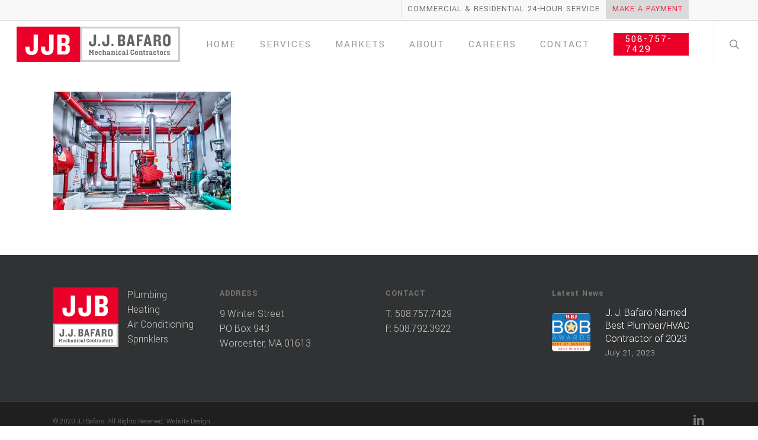

--- FILE ---
content_type: text/html; charset=utf-8
request_url: https://www.google.com/recaptcha/api2/anchor?ar=1&k=6Ld9UZIUAAAAALxvKVbDyrrGSXX_J9rfA5hZnjOQ&co=aHR0cHM6Ly93d3cuampiYWZhcm8uY29tOjQ0Mw..&hl=en&v=PoyoqOPhxBO7pBk68S4YbpHZ&size=invisible&anchor-ms=20000&execute-ms=30000&cb=o4tnjqvqyuyn
body_size: 48611
content:
<!DOCTYPE HTML><html dir="ltr" lang="en"><head><meta http-equiv="Content-Type" content="text/html; charset=UTF-8">
<meta http-equiv="X-UA-Compatible" content="IE=edge">
<title>reCAPTCHA</title>
<style type="text/css">
/* cyrillic-ext */
@font-face {
  font-family: 'Roboto';
  font-style: normal;
  font-weight: 400;
  font-stretch: 100%;
  src: url(//fonts.gstatic.com/s/roboto/v48/KFO7CnqEu92Fr1ME7kSn66aGLdTylUAMa3GUBHMdazTgWw.woff2) format('woff2');
  unicode-range: U+0460-052F, U+1C80-1C8A, U+20B4, U+2DE0-2DFF, U+A640-A69F, U+FE2E-FE2F;
}
/* cyrillic */
@font-face {
  font-family: 'Roboto';
  font-style: normal;
  font-weight: 400;
  font-stretch: 100%;
  src: url(//fonts.gstatic.com/s/roboto/v48/KFO7CnqEu92Fr1ME7kSn66aGLdTylUAMa3iUBHMdazTgWw.woff2) format('woff2');
  unicode-range: U+0301, U+0400-045F, U+0490-0491, U+04B0-04B1, U+2116;
}
/* greek-ext */
@font-face {
  font-family: 'Roboto';
  font-style: normal;
  font-weight: 400;
  font-stretch: 100%;
  src: url(//fonts.gstatic.com/s/roboto/v48/KFO7CnqEu92Fr1ME7kSn66aGLdTylUAMa3CUBHMdazTgWw.woff2) format('woff2');
  unicode-range: U+1F00-1FFF;
}
/* greek */
@font-face {
  font-family: 'Roboto';
  font-style: normal;
  font-weight: 400;
  font-stretch: 100%;
  src: url(//fonts.gstatic.com/s/roboto/v48/KFO7CnqEu92Fr1ME7kSn66aGLdTylUAMa3-UBHMdazTgWw.woff2) format('woff2');
  unicode-range: U+0370-0377, U+037A-037F, U+0384-038A, U+038C, U+038E-03A1, U+03A3-03FF;
}
/* math */
@font-face {
  font-family: 'Roboto';
  font-style: normal;
  font-weight: 400;
  font-stretch: 100%;
  src: url(//fonts.gstatic.com/s/roboto/v48/KFO7CnqEu92Fr1ME7kSn66aGLdTylUAMawCUBHMdazTgWw.woff2) format('woff2');
  unicode-range: U+0302-0303, U+0305, U+0307-0308, U+0310, U+0312, U+0315, U+031A, U+0326-0327, U+032C, U+032F-0330, U+0332-0333, U+0338, U+033A, U+0346, U+034D, U+0391-03A1, U+03A3-03A9, U+03B1-03C9, U+03D1, U+03D5-03D6, U+03F0-03F1, U+03F4-03F5, U+2016-2017, U+2034-2038, U+203C, U+2040, U+2043, U+2047, U+2050, U+2057, U+205F, U+2070-2071, U+2074-208E, U+2090-209C, U+20D0-20DC, U+20E1, U+20E5-20EF, U+2100-2112, U+2114-2115, U+2117-2121, U+2123-214F, U+2190, U+2192, U+2194-21AE, U+21B0-21E5, U+21F1-21F2, U+21F4-2211, U+2213-2214, U+2216-22FF, U+2308-230B, U+2310, U+2319, U+231C-2321, U+2336-237A, U+237C, U+2395, U+239B-23B7, U+23D0, U+23DC-23E1, U+2474-2475, U+25AF, U+25B3, U+25B7, U+25BD, U+25C1, U+25CA, U+25CC, U+25FB, U+266D-266F, U+27C0-27FF, U+2900-2AFF, U+2B0E-2B11, U+2B30-2B4C, U+2BFE, U+3030, U+FF5B, U+FF5D, U+1D400-1D7FF, U+1EE00-1EEFF;
}
/* symbols */
@font-face {
  font-family: 'Roboto';
  font-style: normal;
  font-weight: 400;
  font-stretch: 100%;
  src: url(//fonts.gstatic.com/s/roboto/v48/KFO7CnqEu92Fr1ME7kSn66aGLdTylUAMaxKUBHMdazTgWw.woff2) format('woff2');
  unicode-range: U+0001-000C, U+000E-001F, U+007F-009F, U+20DD-20E0, U+20E2-20E4, U+2150-218F, U+2190, U+2192, U+2194-2199, U+21AF, U+21E6-21F0, U+21F3, U+2218-2219, U+2299, U+22C4-22C6, U+2300-243F, U+2440-244A, U+2460-24FF, U+25A0-27BF, U+2800-28FF, U+2921-2922, U+2981, U+29BF, U+29EB, U+2B00-2BFF, U+4DC0-4DFF, U+FFF9-FFFB, U+10140-1018E, U+10190-1019C, U+101A0, U+101D0-101FD, U+102E0-102FB, U+10E60-10E7E, U+1D2C0-1D2D3, U+1D2E0-1D37F, U+1F000-1F0FF, U+1F100-1F1AD, U+1F1E6-1F1FF, U+1F30D-1F30F, U+1F315, U+1F31C, U+1F31E, U+1F320-1F32C, U+1F336, U+1F378, U+1F37D, U+1F382, U+1F393-1F39F, U+1F3A7-1F3A8, U+1F3AC-1F3AF, U+1F3C2, U+1F3C4-1F3C6, U+1F3CA-1F3CE, U+1F3D4-1F3E0, U+1F3ED, U+1F3F1-1F3F3, U+1F3F5-1F3F7, U+1F408, U+1F415, U+1F41F, U+1F426, U+1F43F, U+1F441-1F442, U+1F444, U+1F446-1F449, U+1F44C-1F44E, U+1F453, U+1F46A, U+1F47D, U+1F4A3, U+1F4B0, U+1F4B3, U+1F4B9, U+1F4BB, U+1F4BF, U+1F4C8-1F4CB, U+1F4D6, U+1F4DA, U+1F4DF, U+1F4E3-1F4E6, U+1F4EA-1F4ED, U+1F4F7, U+1F4F9-1F4FB, U+1F4FD-1F4FE, U+1F503, U+1F507-1F50B, U+1F50D, U+1F512-1F513, U+1F53E-1F54A, U+1F54F-1F5FA, U+1F610, U+1F650-1F67F, U+1F687, U+1F68D, U+1F691, U+1F694, U+1F698, U+1F6AD, U+1F6B2, U+1F6B9-1F6BA, U+1F6BC, U+1F6C6-1F6CF, U+1F6D3-1F6D7, U+1F6E0-1F6EA, U+1F6F0-1F6F3, U+1F6F7-1F6FC, U+1F700-1F7FF, U+1F800-1F80B, U+1F810-1F847, U+1F850-1F859, U+1F860-1F887, U+1F890-1F8AD, U+1F8B0-1F8BB, U+1F8C0-1F8C1, U+1F900-1F90B, U+1F93B, U+1F946, U+1F984, U+1F996, U+1F9E9, U+1FA00-1FA6F, U+1FA70-1FA7C, U+1FA80-1FA89, U+1FA8F-1FAC6, U+1FACE-1FADC, U+1FADF-1FAE9, U+1FAF0-1FAF8, U+1FB00-1FBFF;
}
/* vietnamese */
@font-face {
  font-family: 'Roboto';
  font-style: normal;
  font-weight: 400;
  font-stretch: 100%;
  src: url(//fonts.gstatic.com/s/roboto/v48/KFO7CnqEu92Fr1ME7kSn66aGLdTylUAMa3OUBHMdazTgWw.woff2) format('woff2');
  unicode-range: U+0102-0103, U+0110-0111, U+0128-0129, U+0168-0169, U+01A0-01A1, U+01AF-01B0, U+0300-0301, U+0303-0304, U+0308-0309, U+0323, U+0329, U+1EA0-1EF9, U+20AB;
}
/* latin-ext */
@font-face {
  font-family: 'Roboto';
  font-style: normal;
  font-weight: 400;
  font-stretch: 100%;
  src: url(//fonts.gstatic.com/s/roboto/v48/KFO7CnqEu92Fr1ME7kSn66aGLdTylUAMa3KUBHMdazTgWw.woff2) format('woff2');
  unicode-range: U+0100-02BA, U+02BD-02C5, U+02C7-02CC, U+02CE-02D7, U+02DD-02FF, U+0304, U+0308, U+0329, U+1D00-1DBF, U+1E00-1E9F, U+1EF2-1EFF, U+2020, U+20A0-20AB, U+20AD-20C0, U+2113, U+2C60-2C7F, U+A720-A7FF;
}
/* latin */
@font-face {
  font-family: 'Roboto';
  font-style: normal;
  font-weight: 400;
  font-stretch: 100%;
  src: url(//fonts.gstatic.com/s/roboto/v48/KFO7CnqEu92Fr1ME7kSn66aGLdTylUAMa3yUBHMdazQ.woff2) format('woff2');
  unicode-range: U+0000-00FF, U+0131, U+0152-0153, U+02BB-02BC, U+02C6, U+02DA, U+02DC, U+0304, U+0308, U+0329, U+2000-206F, U+20AC, U+2122, U+2191, U+2193, U+2212, U+2215, U+FEFF, U+FFFD;
}
/* cyrillic-ext */
@font-face {
  font-family: 'Roboto';
  font-style: normal;
  font-weight: 500;
  font-stretch: 100%;
  src: url(//fonts.gstatic.com/s/roboto/v48/KFO7CnqEu92Fr1ME7kSn66aGLdTylUAMa3GUBHMdazTgWw.woff2) format('woff2');
  unicode-range: U+0460-052F, U+1C80-1C8A, U+20B4, U+2DE0-2DFF, U+A640-A69F, U+FE2E-FE2F;
}
/* cyrillic */
@font-face {
  font-family: 'Roboto';
  font-style: normal;
  font-weight: 500;
  font-stretch: 100%;
  src: url(//fonts.gstatic.com/s/roboto/v48/KFO7CnqEu92Fr1ME7kSn66aGLdTylUAMa3iUBHMdazTgWw.woff2) format('woff2');
  unicode-range: U+0301, U+0400-045F, U+0490-0491, U+04B0-04B1, U+2116;
}
/* greek-ext */
@font-face {
  font-family: 'Roboto';
  font-style: normal;
  font-weight: 500;
  font-stretch: 100%;
  src: url(//fonts.gstatic.com/s/roboto/v48/KFO7CnqEu92Fr1ME7kSn66aGLdTylUAMa3CUBHMdazTgWw.woff2) format('woff2');
  unicode-range: U+1F00-1FFF;
}
/* greek */
@font-face {
  font-family: 'Roboto';
  font-style: normal;
  font-weight: 500;
  font-stretch: 100%;
  src: url(//fonts.gstatic.com/s/roboto/v48/KFO7CnqEu92Fr1ME7kSn66aGLdTylUAMa3-UBHMdazTgWw.woff2) format('woff2');
  unicode-range: U+0370-0377, U+037A-037F, U+0384-038A, U+038C, U+038E-03A1, U+03A3-03FF;
}
/* math */
@font-face {
  font-family: 'Roboto';
  font-style: normal;
  font-weight: 500;
  font-stretch: 100%;
  src: url(//fonts.gstatic.com/s/roboto/v48/KFO7CnqEu92Fr1ME7kSn66aGLdTylUAMawCUBHMdazTgWw.woff2) format('woff2');
  unicode-range: U+0302-0303, U+0305, U+0307-0308, U+0310, U+0312, U+0315, U+031A, U+0326-0327, U+032C, U+032F-0330, U+0332-0333, U+0338, U+033A, U+0346, U+034D, U+0391-03A1, U+03A3-03A9, U+03B1-03C9, U+03D1, U+03D5-03D6, U+03F0-03F1, U+03F4-03F5, U+2016-2017, U+2034-2038, U+203C, U+2040, U+2043, U+2047, U+2050, U+2057, U+205F, U+2070-2071, U+2074-208E, U+2090-209C, U+20D0-20DC, U+20E1, U+20E5-20EF, U+2100-2112, U+2114-2115, U+2117-2121, U+2123-214F, U+2190, U+2192, U+2194-21AE, U+21B0-21E5, U+21F1-21F2, U+21F4-2211, U+2213-2214, U+2216-22FF, U+2308-230B, U+2310, U+2319, U+231C-2321, U+2336-237A, U+237C, U+2395, U+239B-23B7, U+23D0, U+23DC-23E1, U+2474-2475, U+25AF, U+25B3, U+25B7, U+25BD, U+25C1, U+25CA, U+25CC, U+25FB, U+266D-266F, U+27C0-27FF, U+2900-2AFF, U+2B0E-2B11, U+2B30-2B4C, U+2BFE, U+3030, U+FF5B, U+FF5D, U+1D400-1D7FF, U+1EE00-1EEFF;
}
/* symbols */
@font-face {
  font-family: 'Roboto';
  font-style: normal;
  font-weight: 500;
  font-stretch: 100%;
  src: url(//fonts.gstatic.com/s/roboto/v48/KFO7CnqEu92Fr1ME7kSn66aGLdTylUAMaxKUBHMdazTgWw.woff2) format('woff2');
  unicode-range: U+0001-000C, U+000E-001F, U+007F-009F, U+20DD-20E0, U+20E2-20E4, U+2150-218F, U+2190, U+2192, U+2194-2199, U+21AF, U+21E6-21F0, U+21F3, U+2218-2219, U+2299, U+22C4-22C6, U+2300-243F, U+2440-244A, U+2460-24FF, U+25A0-27BF, U+2800-28FF, U+2921-2922, U+2981, U+29BF, U+29EB, U+2B00-2BFF, U+4DC0-4DFF, U+FFF9-FFFB, U+10140-1018E, U+10190-1019C, U+101A0, U+101D0-101FD, U+102E0-102FB, U+10E60-10E7E, U+1D2C0-1D2D3, U+1D2E0-1D37F, U+1F000-1F0FF, U+1F100-1F1AD, U+1F1E6-1F1FF, U+1F30D-1F30F, U+1F315, U+1F31C, U+1F31E, U+1F320-1F32C, U+1F336, U+1F378, U+1F37D, U+1F382, U+1F393-1F39F, U+1F3A7-1F3A8, U+1F3AC-1F3AF, U+1F3C2, U+1F3C4-1F3C6, U+1F3CA-1F3CE, U+1F3D4-1F3E0, U+1F3ED, U+1F3F1-1F3F3, U+1F3F5-1F3F7, U+1F408, U+1F415, U+1F41F, U+1F426, U+1F43F, U+1F441-1F442, U+1F444, U+1F446-1F449, U+1F44C-1F44E, U+1F453, U+1F46A, U+1F47D, U+1F4A3, U+1F4B0, U+1F4B3, U+1F4B9, U+1F4BB, U+1F4BF, U+1F4C8-1F4CB, U+1F4D6, U+1F4DA, U+1F4DF, U+1F4E3-1F4E6, U+1F4EA-1F4ED, U+1F4F7, U+1F4F9-1F4FB, U+1F4FD-1F4FE, U+1F503, U+1F507-1F50B, U+1F50D, U+1F512-1F513, U+1F53E-1F54A, U+1F54F-1F5FA, U+1F610, U+1F650-1F67F, U+1F687, U+1F68D, U+1F691, U+1F694, U+1F698, U+1F6AD, U+1F6B2, U+1F6B9-1F6BA, U+1F6BC, U+1F6C6-1F6CF, U+1F6D3-1F6D7, U+1F6E0-1F6EA, U+1F6F0-1F6F3, U+1F6F7-1F6FC, U+1F700-1F7FF, U+1F800-1F80B, U+1F810-1F847, U+1F850-1F859, U+1F860-1F887, U+1F890-1F8AD, U+1F8B0-1F8BB, U+1F8C0-1F8C1, U+1F900-1F90B, U+1F93B, U+1F946, U+1F984, U+1F996, U+1F9E9, U+1FA00-1FA6F, U+1FA70-1FA7C, U+1FA80-1FA89, U+1FA8F-1FAC6, U+1FACE-1FADC, U+1FADF-1FAE9, U+1FAF0-1FAF8, U+1FB00-1FBFF;
}
/* vietnamese */
@font-face {
  font-family: 'Roboto';
  font-style: normal;
  font-weight: 500;
  font-stretch: 100%;
  src: url(//fonts.gstatic.com/s/roboto/v48/KFO7CnqEu92Fr1ME7kSn66aGLdTylUAMa3OUBHMdazTgWw.woff2) format('woff2');
  unicode-range: U+0102-0103, U+0110-0111, U+0128-0129, U+0168-0169, U+01A0-01A1, U+01AF-01B0, U+0300-0301, U+0303-0304, U+0308-0309, U+0323, U+0329, U+1EA0-1EF9, U+20AB;
}
/* latin-ext */
@font-face {
  font-family: 'Roboto';
  font-style: normal;
  font-weight: 500;
  font-stretch: 100%;
  src: url(//fonts.gstatic.com/s/roboto/v48/KFO7CnqEu92Fr1ME7kSn66aGLdTylUAMa3KUBHMdazTgWw.woff2) format('woff2');
  unicode-range: U+0100-02BA, U+02BD-02C5, U+02C7-02CC, U+02CE-02D7, U+02DD-02FF, U+0304, U+0308, U+0329, U+1D00-1DBF, U+1E00-1E9F, U+1EF2-1EFF, U+2020, U+20A0-20AB, U+20AD-20C0, U+2113, U+2C60-2C7F, U+A720-A7FF;
}
/* latin */
@font-face {
  font-family: 'Roboto';
  font-style: normal;
  font-weight: 500;
  font-stretch: 100%;
  src: url(//fonts.gstatic.com/s/roboto/v48/KFO7CnqEu92Fr1ME7kSn66aGLdTylUAMa3yUBHMdazQ.woff2) format('woff2');
  unicode-range: U+0000-00FF, U+0131, U+0152-0153, U+02BB-02BC, U+02C6, U+02DA, U+02DC, U+0304, U+0308, U+0329, U+2000-206F, U+20AC, U+2122, U+2191, U+2193, U+2212, U+2215, U+FEFF, U+FFFD;
}
/* cyrillic-ext */
@font-face {
  font-family: 'Roboto';
  font-style: normal;
  font-weight: 900;
  font-stretch: 100%;
  src: url(//fonts.gstatic.com/s/roboto/v48/KFO7CnqEu92Fr1ME7kSn66aGLdTylUAMa3GUBHMdazTgWw.woff2) format('woff2');
  unicode-range: U+0460-052F, U+1C80-1C8A, U+20B4, U+2DE0-2DFF, U+A640-A69F, U+FE2E-FE2F;
}
/* cyrillic */
@font-face {
  font-family: 'Roboto';
  font-style: normal;
  font-weight: 900;
  font-stretch: 100%;
  src: url(//fonts.gstatic.com/s/roboto/v48/KFO7CnqEu92Fr1ME7kSn66aGLdTylUAMa3iUBHMdazTgWw.woff2) format('woff2');
  unicode-range: U+0301, U+0400-045F, U+0490-0491, U+04B0-04B1, U+2116;
}
/* greek-ext */
@font-face {
  font-family: 'Roboto';
  font-style: normal;
  font-weight: 900;
  font-stretch: 100%;
  src: url(//fonts.gstatic.com/s/roboto/v48/KFO7CnqEu92Fr1ME7kSn66aGLdTylUAMa3CUBHMdazTgWw.woff2) format('woff2');
  unicode-range: U+1F00-1FFF;
}
/* greek */
@font-face {
  font-family: 'Roboto';
  font-style: normal;
  font-weight: 900;
  font-stretch: 100%;
  src: url(//fonts.gstatic.com/s/roboto/v48/KFO7CnqEu92Fr1ME7kSn66aGLdTylUAMa3-UBHMdazTgWw.woff2) format('woff2');
  unicode-range: U+0370-0377, U+037A-037F, U+0384-038A, U+038C, U+038E-03A1, U+03A3-03FF;
}
/* math */
@font-face {
  font-family: 'Roboto';
  font-style: normal;
  font-weight: 900;
  font-stretch: 100%;
  src: url(//fonts.gstatic.com/s/roboto/v48/KFO7CnqEu92Fr1ME7kSn66aGLdTylUAMawCUBHMdazTgWw.woff2) format('woff2');
  unicode-range: U+0302-0303, U+0305, U+0307-0308, U+0310, U+0312, U+0315, U+031A, U+0326-0327, U+032C, U+032F-0330, U+0332-0333, U+0338, U+033A, U+0346, U+034D, U+0391-03A1, U+03A3-03A9, U+03B1-03C9, U+03D1, U+03D5-03D6, U+03F0-03F1, U+03F4-03F5, U+2016-2017, U+2034-2038, U+203C, U+2040, U+2043, U+2047, U+2050, U+2057, U+205F, U+2070-2071, U+2074-208E, U+2090-209C, U+20D0-20DC, U+20E1, U+20E5-20EF, U+2100-2112, U+2114-2115, U+2117-2121, U+2123-214F, U+2190, U+2192, U+2194-21AE, U+21B0-21E5, U+21F1-21F2, U+21F4-2211, U+2213-2214, U+2216-22FF, U+2308-230B, U+2310, U+2319, U+231C-2321, U+2336-237A, U+237C, U+2395, U+239B-23B7, U+23D0, U+23DC-23E1, U+2474-2475, U+25AF, U+25B3, U+25B7, U+25BD, U+25C1, U+25CA, U+25CC, U+25FB, U+266D-266F, U+27C0-27FF, U+2900-2AFF, U+2B0E-2B11, U+2B30-2B4C, U+2BFE, U+3030, U+FF5B, U+FF5D, U+1D400-1D7FF, U+1EE00-1EEFF;
}
/* symbols */
@font-face {
  font-family: 'Roboto';
  font-style: normal;
  font-weight: 900;
  font-stretch: 100%;
  src: url(//fonts.gstatic.com/s/roboto/v48/KFO7CnqEu92Fr1ME7kSn66aGLdTylUAMaxKUBHMdazTgWw.woff2) format('woff2');
  unicode-range: U+0001-000C, U+000E-001F, U+007F-009F, U+20DD-20E0, U+20E2-20E4, U+2150-218F, U+2190, U+2192, U+2194-2199, U+21AF, U+21E6-21F0, U+21F3, U+2218-2219, U+2299, U+22C4-22C6, U+2300-243F, U+2440-244A, U+2460-24FF, U+25A0-27BF, U+2800-28FF, U+2921-2922, U+2981, U+29BF, U+29EB, U+2B00-2BFF, U+4DC0-4DFF, U+FFF9-FFFB, U+10140-1018E, U+10190-1019C, U+101A0, U+101D0-101FD, U+102E0-102FB, U+10E60-10E7E, U+1D2C0-1D2D3, U+1D2E0-1D37F, U+1F000-1F0FF, U+1F100-1F1AD, U+1F1E6-1F1FF, U+1F30D-1F30F, U+1F315, U+1F31C, U+1F31E, U+1F320-1F32C, U+1F336, U+1F378, U+1F37D, U+1F382, U+1F393-1F39F, U+1F3A7-1F3A8, U+1F3AC-1F3AF, U+1F3C2, U+1F3C4-1F3C6, U+1F3CA-1F3CE, U+1F3D4-1F3E0, U+1F3ED, U+1F3F1-1F3F3, U+1F3F5-1F3F7, U+1F408, U+1F415, U+1F41F, U+1F426, U+1F43F, U+1F441-1F442, U+1F444, U+1F446-1F449, U+1F44C-1F44E, U+1F453, U+1F46A, U+1F47D, U+1F4A3, U+1F4B0, U+1F4B3, U+1F4B9, U+1F4BB, U+1F4BF, U+1F4C8-1F4CB, U+1F4D6, U+1F4DA, U+1F4DF, U+1F4E3-1F4E6, U+1F4EA-1F4ED, U+1F4F7, U+1F4F9-1F4FB, U+1F4FD-1F4FE, U+1F503, U+1F507-1F50B, U+1F50D, U+1F512-1F513, U+1F53E-1F54A, U+1F54F-1F5FA, U+1F610, U+1F650-1F67F, U+1F687, U+1F68D, U+1F691, U+1F694, U+1F698, U+1F6AD, U+1F6B2, U+1F6B9-1F6BA, U+1F6BC, U+1F6C6-1F6CF, U+1F6D3-1F6D7, U+1F6E0-1F6EA, U+1F6F0-1F6F3, U+1F6F7-1F6FC, U+1F700-1F7FF, U+1F800-1F80B, U+1F810-1F847, U+1F850-1F859, U+1F860-1F887, U+1F890-1F8AD, U+1F8B0-1F8BB, U+1F8C0-1F8C1, U+1F900-1F90B, U+1F93B, U+1F946, U+1F984, U+1F996, U+1F9E9, U+1FA00-1FA6F, U+1FA70-1FA7C, U+1FA80-1FA89, U+1FA8F-1FAC6, U+1FACE-1FADC, U+1FADF-1FAE9, U+1FAF0-1FAF8, U+1FB00-1FBFF;
}
/* vietnamese */
@font-face {
  font-family: 'Roboto';
  font-style: normal;
  font-weight: 900;
  font-stretch: 100%;
  src: url(//fonts.gstatic.com/s/roboto/v48/KFO7CnqEu92Fr1ME7kSn66aGLdTylUAMa3OUBHMdazTgWw.woff2) format('woff2');
  unicode-range: U+0102-0103, U+0110-0111, U+0128-0129, U+0168-0169, U+01A0-01A1, U+01AF-01B0, U+0300-0301, U+0303-0304, U+0308-0309, U+0323, U+0329, U+1EA0-1EF9, U+20AB;
}
/* latin-ext */
@font-face {
  font-family: 'Roboto';
  font-style: normal;
  font-weight: 900;
  font-stretch: 100%;
  src: url(//fonts.gstatic.com/s/roboto/v48/KFO7CnqEu92Fr1ME7kSn66aGLdTylUAMa3KUBHMdazTgWw.woff2) format('woff2');
  unicode-range: U+0100-02BA, U+02BD-02C5, U+02C7-02CC, U+02CE-02D7, U+02DD-02FF, U+0304, U+0308, U+0329, U+1D00-1DBF, U+1E00-1E9F, U+1EF2-1EFF, U+2020, U+20A0-20AB, U+20AD-20C0, U+2113, U+2C60-2C7F, U+A720-A7FF;
}
/* latin */
@font-face {
  font-family: 'Roboto';
  font-style: normal;
  font-weight: 900;
  font-stretch: 100%;
  src: url(//fonts.gstatic.com/s/roboto/v48/KFO7CnqEu92Fr1ME7kSn66aGLdTylUAMa3yUBHMdazQ.woff2) format('woff2');
  unicode-range: U+0000-00FF, U+0131, U+0152-0153, U+02BB-02BC, U+02C6, U+02DA, U+02DC, U+0304, U+0308, U+0329, U+2000-206F, U+20AC, U+2122, U+2191, U+2193, U+2212, U+2215, U+FEFF, U+FFFD;
}

</style>
<link rel="stylesheet" type="text/css" href="https://www.gstatic.com/recaptcha/releases/PoyoqOPhxBO7pBk68S4YbpHZ/styles__ltr.css">
<script nonce="AfPV2DtNX152_rnyQ4awJg" type="text/javascript">window['__recaptcha_api'] = 'https://www.google.com/recaptcha/api2/';</script>
<script type="text/javascript" src="https://www.gstatic.com/recaptcha/releases/PoyoqOPhxBO7pBk68S4YbpHZ/recaptcha__en.js" nonce="AfPV2DtNX152_rnyQ4awJg">
      
    </script></head>
<body><div id="rc-anchor-alert" class="rc-anchor-alert"></div>
<input type="hidden" id="recaptcha-token" value="[base64]">
<script type="text/javascript" nonce="AfPV2DtNX152_rnyQ4awJg">
      recaptcha.anchor.Main.init("[\x22ainput\x22,[\x22bgdata\x22,\x22\x22,\[base64]/[base64]/UltIKytdPWE6KGE8MjA0OD9SW0grK109YT4+NnwxOTI6KChhJjY0NTEyKT09NTUyOTYmJnErMTxoLmxlbmd0aCYmKGguY2hhckNvZGVBdChxKzEpJjY0NTEyKT09NTYzMjA/[base64]/MjU1OlI/[base64]/[base64]/[base64]/[base64]/[base64]/[base64]/[base64]/[base64]/[base64]/[base64]\x22,\[base64]\\u003d\\u003d\x22,\x22w5V/Nh1DwpnDq07DjcOUZcOfw4YDwpdaPMO4bsOOwo8Xw5wkQw/DuBNVw7HCjg8rw4EYMhLCr8KNw4HCik3CtjRLcMO+XRLCpMOewpXClMOowp3CoWY0I8K6woopbgXCn8OewoYJFgYxw4jCnsKqCsODw6ZwdAjCkMK8wrk1w4hdUMKMw5bDocOAwrHDicO1fnPDhXhAGmLDlVVccx4Dc8OHw4E7bcKMc8KbR8Otw5UYR8K/[base64]/ChT7Ch2LCr8OfUcKqw4LDs8KvK8O/[base64]/wotjw77DjxVRVsK/[base64]/CogDCtcKRw6fCv8ODL8OGajRoW8KRFR8lwpdcw5XDhwhdwoNiw7MTZA/DrcKgw4FaD8KBwpjCrj9fesOTw7DDjkHCsTMhw5gTwoweLsKjTWwLwpHDtcOEM1ZOw6Utw5TDsDtKw4fCoAYSYBHCuxMkeMK5w6DDsF9rA8Oib0AXBMO5Pjgmw4LCg8KbDCXDi8OTwqXDhAAFwo7DvMOjw4k/w6zDt8OkO8OPHh1wwozCuy3DhkM6wpHCuw9swpzDrcKEeWkiKMOkGBVXeXnDpMK/ccKLwonDnsO1Snkjwo9sAMKQWMO2GMORCcOoPcOXwqzDj8OOEnfCsBU+w4zCuMKlN8Ksw6hJw6/[base64]/DhcOOwq5fwobDomoZFcKpdQkXOcO9e2Bww5QLw7I/LMKaUMOkCcKDZ8OzXcKPw6cWTkfDhcOYwqAKScKTwqFTwoLCjXXCssO/[base64]/[base64]/w6wzwq3Dr8K5w7w9MxsPRMKsw7Arw4PCmyUZwoIeXMOQw7EOwoo/[base64]/CgzLCicKeeHLCjU3CpDMKa8OqX3EgTnrDhsO7w6owwpUdfMOYw7jDiUbDqsOUw6Ivwo/Cj1TDkz8GQSTCo1ASf8KDO8KUNMOgSsOGA8OTclzDssKIBcOWw67Cj8KZBMKOw6l1J07CpynDhCbClsOfwq9UKVfCjznChGsuwpFVwqlgw6peTVt7wp8IH8O6w7x2wqxwP1/CtMODw6nDnMOAwqIERTvDmRUTOsOkQMOrw7sKwrDCiMO1asORw5XDhVLDvjHCgFTCp27DiMKsCz3DoTxob2bCssK0wpDDscKNwonCpsOxwrzDnSF/[base64]/Cr20gKlLDpl3ChcKlw6fDsMOgw6fCmVhFwoTCl1/DjsOAw7zCvXkXw6VOccOOwozClxoPwp/[base64]/DucOtGsKFwrBWw4FHw4DDoMO5w5oNwrbDusOAw7pjw6fCusKqw4/[base64]/w4cKw5ZQwoVJP8Oxw5MtM8KVwocbw4fCncOiFGdSNRTCrHpfw5PCncOVFnQrw7kqCMOqwpfCqFfDimYhw78iT8OhQ8KCfQnDq3vDh8Otwo3Ds8KHcDU8QFZ4w6Iew60Hw4fDocOFC2XCjcKkw5FbGzxlw75uw5rCssOjw6MUN8OSwofDlhDDoSlJCMOswpF/L8O6bx/Cm8KDw7NAwp3CssOAcg7Do8KSwp4cw6cEw77CshEzT8KlGxVpZkjDg8Kqbhl9w4LDhMKEZcO+w5XCiGlMR8OoPMKNw73CiC0HZG/DlDZPIMO7TMK0w7AOBx7CoMK5NThhRABTaRR+OsOuEWPCgjHDkWUNw4HDjnpQwppSwq/CqEnDlW1XF2XDrsOeenrCj1kHw4TCnxrCosOEdsKfYgF1w5bDuFHCoG0FwrrCh8O3csOSEMOdwpfDscOAd3NNOmDCpsOwBA/CqMK3L8KobcK2ZiXCnn51w5LDuTjDmXTDmCEAwoXDp8KBw5TDqFBQZsO2w6w6BS4qwql1w6QOL8Opw5EpwqBMBHV9w5RpO8KQw4TDssOBw7UgBsOSw7XCiMO8wq4nHxfChsKJacKBQB/DhS8GwprDr2TCplV5w5bCqsOFDsKDIX7DmsOpwpVBKsOLw4vClgsewrJHNcORcMK2w47CgMO9a8KhwpgAV8KYfsOETl8tw5fCvjvDoAzCrQXDgS3DqyY8JTNeZUx2wqLDg8OTwrMgZcK9YcKSw7/DnHLCn8KGwpAuW8KZUUw5w6Eaw4FCG8O1IGkcw40vMsKRbsOgWD3CvDlmUsOAcG3DkCkZL8KtesK2wqBqEcKjd8OSacKaw6EVVFUbbRHCqQ7CrD/CtVtFBVvDj8KAwpzDkcO6ZznClDDDjsOew5/[base64]/KibDq8OHQDNrwrrCocOvRFxdGTLCqsKww7BZVgE/woo4wpDDrMKZaMOgw509w6TDo3nDs8O0w4HDicKjB8OPVsOywp/Dj8K7bMOmbMKKw7rDpxjDgEzCsEZVTgHDn8Ozwo/Dtg/[base64]/CvcK3w53Cp8O0w4p8wo7Dl8KANBJDw5HCmsKtwosZecOpYgUzw4UDbEbDgsOiw55fQMOGaCcVw5vCjWpEUHV+V8OfwqTCsgYbw4wHRcKfGMOowqvDnUvCpj7CusOCCcOjbCfDpMK/wpnCixRQwoQDw4MnBMKQwqY/[base64]/DjMOmwr7Dg3PDmhINwrrDliMUCcOfRGJlw4wdwrFzEh7DhjBbw7YDw6zDksKYwqHCmnY2BMKzw63DvsK0FsOgEcOBw6oWwpjCj8OLYcKVbMOvdsOEfz/CtktFw7nDvsK1w6fDiCLCmsOlw6F3F0PDpXBpw4R/[base64]/L8KYP8KjMB8tYnTDsMKTXcKBwqJ3w5PCjB8swq8wwpfCt8KdTG9idioswpHDmCnCnlPCkHvDjMOAHcKRw6DDjDLDj8KCZDHDkxZew7E7f8KOwpjDs8OgB8O4wo/Cp8KzAVTCjEXCiw/CnFvDgANqw7AyQ8OiaMKiw5U8XcK0wq7Cu8KCwqsKS3zCpMObBmBsBcO4Y8OrBg3Cq2nDmcOvw5EGL3PCkQtnwqtEFcOjbRt5wqDCnMKTKMKww6XChAVEEMKzXWw+L8K/[base64]/woNqWcO/wo/DoMKLVMK8wp8eXMOhwrvCicKRQcOICx/CikDClcO/[base64]/Ct3pLwrldw4w/c8OXwrjCrm/CksKdPcKgdcKAwqvCjwrDvhZnwrTCuMOPw4MpwotHw5vCisOrSi7Dg1FTMUbCmjHCgxTClwUVBRDCs8ODdyxUw5HCnHXDpcOLNcKyE2xWQMOBQcKPwo/Cv2rCu8KcPcOZw4bCisKKw7htImPCjsKnw4lQw4LCmMOgEMKGVsKxwpLDk8OQwpQ3eMO2fsKaVMOhw783w7dHb0FVVS/CicKLFGPDo8Oaw6pPw5fCmMOsV2rDin1Twp/DtRsaLl5eDcKldMKrbmNZw6jCsnpRwqnCpAVwHcK4dCXDgMO+wogMwot/wowpw6HCusKiwqLDuWTCmkxLw51dYMOjT0bDk8OgHcOsKEzDqFYAw6/Cs2XCncOhw4rCu0RnOijCvcOuw65ibsKFwqdPwofDrhLDoA5Jw6I8w6MEwojDnzVgw4owKcOKXwFdSAPDocOhbhPCvcKiw6Nhw5suw6rDsMOlwqUua8Obw4k6VQ/CgMKsw6Y7wq4jUcOqw4xUPcKgw4LDn3/DozHCssO7woUDcVU2w45Ac8KCY1QFwpUwEcK2wonCuD9cPcKGZcK7RcKrUMOaLDHClHTDs8KxXMKJE1gsw7B8Jy/DjcKWwrYscMKnMsK/w77DlS/ChCHDvD14KMOEZ8KGwp/[base64]/[base64]/Dhld6woYzw4TCk8KqwoLCkA8XwoVlw4JCwoTDpTgHw5AHIQcKwo4eOcOlw5/CunE9w6AcJsOhwqvCisOmw5DCoExdE10zTl3CisOjcyHDsjM/IsOlPcKbwpoBw77DpMKqHUFAGsKIdcOrGMO3w5kKw6zDvMOEGcKmD8O5w5dobmBSw4IBwpszJiJUAQzCscK8OBPDtsKWwp/[base64]/CswLCpT8VwqnCgEwWL1oKdEIRwqNmGXUFekPCosOtwrzDiW7Dnj/[base64]/Dm8K0w5XDvTQAeWY8BMO3UibDux3CvVoWfm8xSsOvw5zDk8K6TcKGw5U3EcK1CcKiwpgHwoYPJsKhw7cMw4TCjHQuU1M9wrzCqXrDlcOxIn3CpMK3w6EBwpTCqTHDuh4gwpIsCsKKw6cuwpM7DDXCk8Khwq02wrLDsA/CqF9eO13Dg8OIJwoswqw4woVrbX7DqkrDvMK/w4wJw5vDokQSw4UowoRDGl7Co8Oew4MkwqUMw5dxwpVBwo9Cw6pKMQkBwqLCtAvDtMKLwoTDrGsIHMOsw7rCn8KodXI7Fz7CqsKZZxLDvMO0b8OSw7LCqQUnPMK7wqM8XcONw7FkZcKFIcKgW0lTwqXDlMOWwrTClhc1w7lCwr/CsmbCr8OEanNXw6Npw6dWLTnDlcODVHTDliwEwrABw5U/bsOaag0Tw5LCs8KQDcK/w5dtw6hpVx0DZ3DDj142CsOEThnDu8KQScKzWVgVBsOeLMOuw4LDoBHDv8OtwpAHw6NpAGh0w4PCryA1aMOZwp0iwpXCqcK4Kkotw6jDqC1SwrbDtQJ8LnPCrGrCosOhUUlww63DpsO+w5cDwoLDl1zCoUTCoE7DvlMPAVPCisKOw6lydMKzSS8Lw5ZQwqhtwr/CrxRXBcODw4jCn8Otw7/DtsKTAMKeDcOfKcKjZ8KzIMKnw5PCm8OhQcKbbzNawpbCpsKdKcKtQsKmTT/DsRPCpMOlwpbDvMOqOCkJw6PDlsOYwqtXw7fChcKxw5HDksOEf3nDixbCsWXDsQHCtMKKGDfDsHINWMOWw6ZPNMOLasKhw4xYw6bCk17DiDpiw63CjcO4w7ANQsKUI2kYPcOpRVrCpiHCncO5cAxdZsKDa2QZwoFKP2fDv3pNKGDCo8KRwp8+Sz/CkEzCjxTDgSs3w7V2w7zDmsKGwrfCmcKhw6bCo3DCgMKiMEHCp8OoA8KmwoonDMKvaMOpw5ARw6whJBLDihHDkkomb8K9XFjDmyHCo1hZRRhGwr4Lw7Z3wo4Zw4DDmm/DisK5w7cKOMKjBl/Cri0Pwq/CnsO0VDhTTcOiQ8KZUVPDusOPODV0w7EYYcKEScKAOlolEcOKw43CiHt5wrABwo7CnH/CszfDlz9MS2jCq8OqwpHCj8KUTmPCtMOsUyoKBzgLw4/Cl8K0R8KUMS7CksOUB1lPdHlbw68XLMKrwobCgcKAwpxrG8KjJ0gHw4rCigMCKcOowqDCiwo9CwY/w77DpMOGdcOtw6TCmldzX8KJGVTDpXzDp0g6w613CcOuZcKrw6/CnCnDol1dFsKqwqhBZsKiw63DnMKcw71XDThQwpbCtsOsPT1+SmLCli4iMMKaW8K5fUYNw6XDpQvDqsKmd8OyZ8K5OcO1QcKSNMOywrpWwpA7ERDDlyUCN2TCkhLDow1TwrIwCQtcVSAdEAjCscOPMMOxB8Kew5/Dvy/DuhvDs8ObwpzDgHNTw6zCjsOZw5YmCsKhZsO9wpPChivDqizDnjYUQsKQbBHDjRR3FMK2w6dBw4QcXMOpeBRuwo7Cuj1ASTk3w4HDo8KiIzLCqMORwqfDmsOaw4E/M0J/wrDCisKlw4NwcMKSwqTDi8K3LcK5w5jCo8K2w6nCkE82LMKSwpNew6IUOMO4wo/DncKZaw/[base64]/wpwXwpwIw7zDoCNgO8O6dxgnXcK1w4JIQisvwpLCrSnCpQNSw6LCg0HDnFLCmHEGw6VkwprCoGFJBT3CjWnClMKkw6lcw71zQMK3w4vDmCDDrMOSwppCw6vDpsONw5XCtH3Dm8KQw7kea8OqUSPCt8OBw4h3dD0pw4ccfcKvwoDCoE/[base64]/[base64]/CpCbDjFHDggM1wqTCnsOKZ8Kbw6AWwqRhwqTCosK3U1FhNjFzwofDjcKmw7w0wpXCnjnCg0ItGmHDmcK/[base64]/DnsKUX3TClMKJBVNaScKEcMOXNUzCsEIXw5wwF3jDjRggD2jCrcKUSMKGw4TDnARzwocsw6A6wofDiwVdworDnMOtw5JvwqDDlsODw7cJccKfwp/CoyREQMKkGcK8CS4Qw6VFRj/Dg8OmeMK6w5UuRsK8c0LDiUDCi8K5w5HCn8Khw6YrIsKvDsKdwr7CqcK+w6NTwoDDhBLCmMO/w7x3SnhUBjNUwrrClcKKNsKcUsKqZinDhyTDscKTw54gwr09IsO6fS5nw4HCqsKlUXdHKwLCi8KRJlTDmkBERsO+AcKaVy4Lwr/DosOMwpzDnzEEesO+w4TCsMKWwqUiwo1kw71bwqHDl8OodMOGIMOuw7wuwoQuJcKZMiwMwovCths0wq/Cty47wpzDjlzCsFEUwrTCjMOXwptLFzDDp8OEwo8SLsOhd8KNw6IoZsOvHEh+dlbDgcK5AMOQNsOZLgtVe8OhPsOebEpldg/Ds8O2w5doEMKaS20cT1wuw4fDtcOdDmvDhzHDui/DnzzCmcKvwo8yDMO0woPCiR7Dh8OralXCuQwDQj5lcMKIUsOmRBbDrQViw5U7VjLDh8K+worDkMOAGVw3w5nDrRBVCXPDu8KYwqzDucOsw7jDqsKzwqLDkcOHwpN/fU/CiMOKEFkBVsOSwpErwr7Dn8O1wqzCuFPCjsOzw6/CmMKnwqxdf8KDdSzDl8O2eMKEe8O0w4rCozxnwodzwo0KDsOHOg3Dv8OIw5HClE7DtMOzwpfCn8Oyf0oqw4/CjMKewrjDj3l+w6VcU8KPw6E3AsOSwohpwrBWWXlRbl7DjSdCZVxXw5Vhwq7Do8OwwoXDhy5UwpVXwrglPFF3wrXDksO5BMKPUcKvbsO3X0Yjwqdnw7jDpV/DqwfCvTUwOsKpw753B8OhwrF1wq7DoUDDrW0LwqDDvMK0w57CoMO/I8O2wqTDp8KRwrd8YcKZah0pw4/CisOOwpvCjX0WByIqLcK3Iz/[base64]/w5IlXcOOwp/DumA+wobDqWnDmMOTc2TDuMKJU8OgesKww5fDtMKxLkEqw5LDnwp1RMK/[base64]/CiMO0wqbDkcO1FWfCqnPDunQVw5nCu8OXw53CmsKPwodxQCPDpMKXwp5IGsO6w4rDtBTDjMOGwpjDqklxecOvwo49UsKpwo7CtmItF1fDtWk/w7fDhcK2w5wcUWzClQ1hw4TCvWwPA0HDoUVmTMOxw7tcAcODXnRyw5HCrMKFw73DnMK7w4/DonfDtcOqwrbCjWnDrMO+w6rCiMKow69eNgjDhsKPw7fDlMOEIBkxBnTDssOuw5UfVMOTfMO+w71jUsKLw6ZIwrTCj8O4w5fDpcK8wpnCmFnDkT7CoQ7Cn8OgT8K3M8O3dMOXwr/[base64]/[base64]/[base64]/DkcOzCnTCk8KEEsKQwqwLV04eEMO9wo9aHcO7w5DDpBTDt8ONZhLDmi/DucONN8Ohw77DosKIwpYWwo8UwrQiw7ElwoHDmXVZw6jDiMO1M39Nw6gPwptAw6drw4MkQcK+wqbCuRJfAMKHM8OUw5PDhcOLORLDvFLCoMOHXMKjR1nCnMODwovDrsOUZXbCqFkqwqBsw4bCpmcPwosUHFzCicKrBMKJwrfCpwpwwoQ/B2fCrQ7CtVANAsOYcEPDnjLCl3nDi8KeLsO7V0jCisOBFzRVKcONehPCmsKeWMK5XsOGw7MbYAvDhcOeJcOcKsOxw7fDgcKPwpnDl3bCl0FHAcOebX/DmsKswrUswqDCgcKawoHCmzUaw5o8wqXCqGLDryRUBQ9qFcOcw6TDpMOzIcKtasO3RsO+YTl4dUZnJ8KZwqFyZTbCt8O9wq7CsHR4w7HCvEsVIcO9a3HDnMKGw7bCo8OSfTw+CsKORSbCvzMTwpnDgsOTKsOew7DCsQTCu03DnGjDjl3CiMO8w6LCpsKRw4M1woDDlk/DkMKIegNwwqIlwozDvsOPwpLCh8OZw5ZpwpnDr8O/H0LCpVLCklNjMsOoXMOdRm15LlTDrHMhw58RwrPDsm4qwqsqw7NGBAjDvMKNw57DnMOUVcOeTMOMNGPCs0vDnE/DvcK/AELDgMKDOxBawpPDuXfDiMKzw4LCm2/[base64]/DuVfDksKdw7N0AMOMB8K8w6B5dH3CkVEYZcOywrUrwoLDiX7DsFDDoMOVw4HDmkTCsMO7w43DqMKWRVVNE8KgwpvCtcOrTEXDm3bDp8ONZ2DCk8KZdcOhwp/DjGzDi8O4w4TCuA86w6oDw6LDisOMwrLCsU13fizDinrDgMKzYMKoAg9fGDo1WsKewqJ5wpnCi1khw4dPwppnPmxFw6cyOSXCn0TDsQRkwp95w5XCisKHX8KTIwocwrjCmcOsOyp9wromw7N3KGHDqsOzw6M4ecOgwq/[base64]/IifCisO4PCAgwrgjYBtQwrnCq8Oww5jDosOiSR1Bwpwzw6s7w4LDuDFwwrMAwr/ChMOkecKywpbCoFnCnMKNER0TdMKlw7rCq1gGRQ/Dmk/DswZqwr3Cg8KcIDDDkQEWIsOTwrjDrmnDvcOHwpVlwppBJGIOJDpyw5/Cg8ONwphSGETDhzHDl8Kqw4LDnzXDusOQBDjDqcKVDcKZRcKbwonCiy/Cl8K1w6/CsCrDhcO8woPDlMKFw7UJw5MSYcO/ZC7CgcOfwrzCgWTCssOlw6nDozkwFcONw5fDsyPCh3DDl8KyIG/DhSTCkcOxYl3CnlYSRMKEwqzDpzw1fCHChsKmw58yenkzwrTDlTbDqmBvE0dKw6/CqiEXRGJkLSHDoG0Gw77Cv1rCmyjCgMK1worDpF0EwoB2ccOZw4jDtcKRwp3Duh0Yw79dw5/Dm8KFRW4ewqnDq8O0wobDhjPCj8ObARt/wqVOXA8Ww4/DhS0Sw6x+w6gGQMKzXwIKwotUN8Oqw7smNMKwwp7CpsKHwq86w5nDksOCfsKxwonDnsOyZ8KRV8OUwotLwoDDhwVYSF7CoTo2MUDDvsKewpTDvMOzwojCjcODwoLCuQthw7/DtsKww7vDrwwTLMObWjgjdQDDq2/DqkbCqcKodsO7YhUIUsOgw4ZNUcKpLMOywqkmG8KSwqzDjsKmwrs7an4/XFcuworDqQcFBcKjIlLDi8O1WFfDiwzCrMOQw7s9w5/DrsOgwo0sc8KCwqMlwoDCoUzChMOwwqYwZcOvTR3DpsOLZiVlwqtKW0/DtMKVw7rDvMOrwqoOUsKJMx4ow6cPwpY3w7PDpFkvb8OVw5PDvMOYw4bClcOPwo/DsiQcwrjDkMO6w5JZVsKZwoNHwozDp2PCs8KUwrTChkEuw4ljwq/[base64]/CmcObwq/ClAIJJMOnwoECwrYzVMKQeMOcwpoiPjEEEMKSwprCsQzCpDIkwpF2wo/CqMKQw5hgQkXCmEd3w5Amwp/Dq8K6RmU0wpXCu2IDCC0hw7XDpMK+T8Oiw4nDh8Oqwp/[base64]/CncOBwqE9w6fCmg7DsMO5w5PCosOYegcqw7Mfw50YQsOFR8Osw6bCmMOPwoPCoMO+w6AOX0LClEVUMnFEw6NaG8Kaw6BlwqlCwoPDpsKcbcOEABPCm3vDtH/CrMOtOxM7w7jCkcOmdW7Dv184wpTCuMK3w7/[base64]/w4XCqMKkw5LCkMOLwobCrcKjCcONw7VLfcKLGjsgWVnCgcODw7QiwqY2w7I2R8Ozw5HDmi1mw715ZVkKwpNlwqMTGMKtcsKdw4XDj8O9wq5Ywp7Ck8KvwpbDtMOqZA/[base64]/[base64]/DhsORw77Dvw8WbsK+wo8sw7HCusOsScOUNBTCs2PCvHLCmmQxw5Bhw6XDsyZiRcOra8KLeMKZw5x5EkxuETfDm8OhHmQCwqXCsHbCuD/Cv8O0WcOLw5ASwoVhwqEhw5zCow/[base64]/[base64]/ClFxEJMKHw4Uxw78ZwpvCp2czLlrClcOwVCwJw7fCl8OWwpzCsXLDisKbZFomYxBow7h/wr7Dij/[base64]/wrUDQk/Dl8K0wqlEw7U+PMKrbMK/F1dOwqRkwr5Sw6wvw7pdw6kRwqDDtcKAMcOoUMOgwqBIaMKECMKVwpp+wr/CncO+w5TDgUrDtMKHYy5CLcOwwrfChcOvGcOKw6/[base64]/ClAzCpcKTwrrDmV/DjXPCrcOXw5jDocKGPMOYScKfw5NbAcK/woQhw6/CqcKNdsOOwrfDjFFSw7zDrxdSw7F1wrrDlhEtworCscOsw7BeFsKLcsO8aDXCqxNNX0sDIcOae8KWw7cDEG/DjiPCk23Cq8OEwrvDkSQdwobDqGzChxjCt8KPIMOlaMKpwqnDu8OqSsOew4XCicKjAcKzw4VywpUoK8KaLcOSecOtw4cqXVzCrMO2w7XCtElXFUbCoMO0YcOHwph7PsKZw73DrsK/w4XCvsKBwrjCrDfCq8K/[base64]/ClEbCmcKVw4tsw4zCm8Kpw4fCqsKow5Uzw5rCs3ZPwprDn8Ksw67DpsOyw7zDkzkFwq5tw5DDlsOpwrbDjQXCsMO0w6pIMhgEBHLDuHJrUg/DqUnDkRUYUMK6wq7CoXTCtUcZJcKiw5MQBcK5ElnCqsKUwpguHMOjIlPCqcO7woTDqsOqwqDCqVLCrnMQZw8Jw5zCqMO9EMOKMH5/MMK5w6w6w6LDrcOKwojDq8KOwr/DpMKvUHHCsVAhwrdqw5TChMKOXgrDvDtuwqR0w5zDq8O8wonCm3cAw5TCrU54w70tK3XCk8Oww53CsMKMFyROCGFnwqnDn8OgFnLCpTsKw4PCjVVvwr/DmsO+YFbCpx3Dsn7Cg33CjsKrQ8KWwqkAGsKtcMO2w5oOV8KswqxEHsKkw65aHgnDkcOpYcO+w5AIwqFCH8Kyw5fDgcO1wpfCpMOEXAddQFhPwo4nUnDCgT4hw6TCmVJ0U3XCnsKPJyMfbl/DksOIw7sIw5/DuhXDlVDDv2LCmcKYNDo+LEp5M04xNMKhw60UcAcva8K/TMO8PsKdw6YhBhMJdBU4wp/Cp8O6AkhmHzXDqcKfw646w4TDvQltw60mVg8/aMKhwqEoC8KKOXxswqfDpcKWwokQwphZw44uH8Kxw6XCl8OAN8KuRmBHwqvCh8Kuw5nDokXCmzDDi8KGEsOzOnNZw6nCucOXw5U1HHcrwrjComzDt8Knf8Kkw7p+SxTCj2HClmJQwplXDAs/w5ldw7zDpMK+HGnCuFnCosOaRh7CgyTDgMOuwr1iwqzDrcOBA1nDhhIcMSLDmsOHwrjDncOkw4AAWsOoOMK2wplXXS0+RcKUwoR9w7MMGHoqWRFIcMOow6A0Vic3eS3CjMOnJMOnwqvDlHrDoMKmXRfCsxPCq3FZacKyw7IMw6/CqsKpwoF5w7tnw4cyCUhjL2kgPlbCrMKaW8Kffg8lDcOmwo1kQ8O/[base64]/[base64]/woPCl8OOwoMjwpAowq98wodCwqAGWXvDrB5HYAzCrsKAwp4AFcOtw7UIw47ChQbCuCtXw7XCvMOmwp0hwpZFE8O8wrheF0FtEMKDSh7CqUTCusOpwoRAwpxrwq/DjHPCsgkffU8bLcK/w5vCmMOKwoEdTgEow5geKi7Cmnc5Wzsfw6Fuw6IML8KAE8KkL0bCs8KYTcOlMcKxfFzDmkxjHQgIwpl8wqsvFXssJFE6w4TCtMOLF8KKw43CnsO7fsO0wrzCsQFcYcKIwopXwqBuV1nDr1DCscKfwqzDn8KkwpfDl3NCwp/Dpn52w7o5eWVwaMKfdcKJZsOEwoXCosKjwrTCr8KIHWYRw6kXDcK+w7XCmHcKNcOBQ8OYTMKkwpvChsOyw4PDv2IyUsK1MMKgWmgCwrvCusOFKMKnOMOrbXMaw4/CtS4afyMZwo3Csy7DjcK/w4jDuVDCtsOPJiDCpsKPE8K7w7PCpWhiT8KPBsOzW8KxOcOLw7nColHClMOeQllTw6dhVcKTHUklXcKQNsO7w7XDocKjw47CnMOqP8KfU0xvw43CpMKyw5xswrLDrGrCt8OFwpXCn1fCihLDuVIkw4/CnEt1w6rCghLDg252wqjDom/[base64]/CnF1UXnAeR14awoLDu2XDg8OJeEvCisOtRh1nwpEjwqxSwqR+wqrDt38Zw6TDghDCj8O8InjCoDoLwrXChCk5GFTCuCApb8OLTUfCnX4Iw7nDt8KkwrgkREPCnXMxO8KqFcOdw5fDk07CjgPDjsOEcsOPw4XCi8OYwqZ5AyHCq8K/YsKGwrdsMsOjwogPwqTCnsOdZ8KZwoNUw7ojZ8KFKRXClcOjwr97w5HCpcOpwq3DmMOsFTbDjsKPJA7CukjCsW3Ci8Khw4YNZ8OvC2FALyxDOVJsw7DCvigfw7PDkXzDj8OSwpEAwpDCl1oTKyHDjkEhLU/Cmylxw6oSDxLCu8OVwoXDqxZMw4xHw47DhMOEwqHCgXzCsMOiwpIFwrbCocOBd8KUJRMNw7BrFcKiJMOPTjscKsKVwozDrznDjFJyw7RIMsKJw4PDn8OHw7hPTMK0w5/CrUfDjXpPYzcSw4djJFvCgsKbw6dmYz5kVHsHw456w5MeF8KKJTBVwp43w6R1ayXDocO6wodew5rDnFoqQMO+YWJiRMOWw7jDocO/O8KwBsOiWsO+w7ING2VRwotoEG7CiUbCncKUw4gGwrcywo01J1LCiMKjUggnwrHDu8Kcwp0wwqHDq8OOw7FpawR2w7IMwoHCosKhWMKSwrYqdMOvw4ZPFMKbw5xgDG7CvwHCtH3CgcK4VcKqw6fDtxlQw7E7w6sowqlYw7tgw7BGwr9Uw6/Dr0DDkT7DniDDnUNIwqUid8K8wrg3GxZIQihGw48+wrAXwrbDjHpENMOnL8K4YcOKwrzDpntASsO5wqXCp8Klw5XClcKrw5XCqFR2wqYVCyPChsKMw7FnD8KvUXROwrMmbsObwrDCiGVKw7/ComLDrcKAw7gLChnDsMKkwqsUHSvDssOsL8OQUsOBw50Qw7UXNgnDg8OHMcO3NMOODHzDsXEcw5rCucO0MkfCp0rCqzZZw5vCpDc5DsOlIMOzwprCj1YKwrHDjVjDjUjCnG3Dk2rCu2/DosK+wpYUfMKkQWLCshzCo8OlecOxZHLDoWLCgXXDlwjCp8O+AQ06wrhHw5vDlcK6w4zDiXzCqcOdw4nCpsO4ZQvCsCvDrcOPPMKnV8OmScKxWMKvw6rDucO5w71ce0nCnQ7CjcOhUsKhwojCsMOIG3AvccO/w7tKWQEAw4ZLOxPCrsOJFMK9wqUKUMKPw6Mtw5fDvMKyw4PClcOSw7rCl8KqUV7Ch3s4wrTDojzCqz/CqMOtBMOCw7hXIMKkw6UubMKFw6RweEYiw71lwo/DlsKbw4XDtcOjQDIzcsOIwrvCsULCtMOfWMKbwqzDsMOfw5HCqizDpMOOwodYL8O9GEVJEcK/LlfDvkY8WcKmLsO+woB1EMKnwrfDjiI/fQguw74Qwr3Dj8O8woDCtcKnYzlqVsKmw7ILwqTCjwkhR8OewoPCk8O+QihWE8K/w7RywozDjcKICXnDrRzCtsK/w6hXw7XDgcKbfMK2AhjDvMOoDE7CsMO5w6jDpsKWw7BCwobCucKqTcO1b8KCY2PDn8OyfsK0wog6VBtmw5zDjcObZk0RH8O8wqQiwonCp8OoE8O+w40XwoYAJmlsw5lLw5B6LBRiw6Exwo3Cm8OXw5/CksOzJxvDhmPDssKRw5gAwo9Gw5kyw4AXw7xPwrXDvcOlZMKNa8K2Y0UhwoDDoMKhw7zCuMOPwr94wofCu8OXVjcGFsKWO8OjPlAPwqLChMOubsOLTjwMwq/CjjzDoUp5NsKOcDZLwrzChMKEw7/[base64]/SVTDssO0a0bCvHbCpcOvFTUaPnrDtzbCl8KVWzjDs0jDtcOSbcOfw4I2wqnDhMKWwq0mw6nDiSlmwrrCoDjCqgfDpcO2w6MDNgTCiMKYw73Cq0TDrMK9LcOmwo4KDMOYG0nCnsKEwo3DvmDChlw0wptZT248axI+w4ECw5TCtVllQMK/w6orLMKMw6fCjsKowonDjSYTwpYqwr1Tw6pSG2fDggkPfMKfwrzDhlDDnTl8U3nCu8OETMOwwp/[base64]/wrUfAsK9bBsMwqTDh8Ohw7rDjUnDlMKcw6U9w7w5K3gpwqAKdGxEZcKEw4HDmzPCscO5AcO0wpt2wqrDgkBawp7DoMK1wrYeBMOHRcKtwpxtw6PDjsKpN8KxLBdew50pwpHCgMK1G8OUwoXCqcO6worCiSIaIsK+w6QXbWBHw7rCrw/DlgDCocKfcGLCvDjCucK9EB98VDIkfMKtw4J+wqF6LADDs28ywpbCmCQTwqXCsAzCs8OvJi8cwrc6UCsIw7xxN8KAXsK/w7E3LcOKGBfCt3t4CTXCmMOnHsK0X3QQUSXDs8OdH3DCrlrCrSHDtHwvw6jCvsO0asKvwo3Cg8OBw5rChnp6w5rCtXTDgy7CnRtQw5o/w7TDqMO2wpvDjsOvM8KIw6vDm8O4wpzDoQZ2cA/[base64]/Dj8Onw4kpwow2w5cuw44hw5XCtnHCtMKvBcKTT2ZnJMKOwot6QsOkHzJZZsKQbD7Cjh8gwqwNV8KJCDnCpy3DvcOnGcOhw5zCryTDqwLDgiVbbsOrw4TCqUNDAn/DhsK0KsKLw4w1w41Vw6fCmcKCNkMcAUVRM8KuesKDJsKsa8OHTzltXGJzw4M6YMOZZ8KrRcOGwrnDocO5w5cgwq3ClRYcw6omw77DjcK/YcKhPmoQwqHClz8sendCTBAYw6FAdsOHw7DDgyXDuGfCu2cAEcOcKcKlwrzDkMKrehbDisKKcFDDr8O2IsOwICENOcO8w5/DvMOsw6fCgnLDl8KKC8Kjw6XCrcOqecK5RsKbwrRrAk4Tw47ClFnDvMOua3PDvmrCmHE1w7TDijJEIMKAwonCsmTCok4/w4Efwo/CgnfCpTrDpWjDqMKMJsONw5YLWsO6IHHDmMKFw63DilowZ8OmwqDDrXHCnl9AOcKHTXTDgsK0TwPCr23Do8K+FcO8wpxxGQPCqgTCpShrwpvDl0fDuMOawqgqDTEsZjx/Dx0dNMK5w5MJQzXDusOHw6rClcOLwrfCjTjDksKFw4XCscOWw7cWPXzDpVNbwpfDu8ORU8OSwr7Dl2PCjn8zwoAJwogwMMO6wrPCm8KjUC00eTTDpS5MwqzDu8Knw6BYbnjDixB4w510TsOqwpvCn0w/[base64]/CjcOKGMOhwq/CtRJuw6bCrTM3w54+YsK/KUDDsGNATsOoAMOJBcKvw5YAwrYXfMOMw6LCtcO2bmHDgcOXw7rCicKnw7V7wqgkXWk/w7jDln4Xa8KLZcK/AcOrw40mAAjCh0onGXtzwo7Cs8Kcw4oxQMK1JAJsAjpnasO1clU6FsO7C8OtFE9BcsKfw6/Dv8O8wqTChcOWcizDjcKNwqLCtQhHw7pDwo7DpxvDql7ClsOzwpTCrQUxTXwMw4hYcE/DhVXCnUFYC2oxDsOlesKLwqPCnF0aPTvDhMKkwoLDrh7DvMK/[base64]/[base64]/[base64]/DpMOfwql3GW7Dm29zaW00wrI1wqjCpTQoXcOJw6UnSsKwW2U0w596N8KPw40Kw6tOCGRCE8Kowrdecn3DtcKnAcKxw6Y4HsOVwokXbEjDr0TDlTPCqRXDu0tzw7Eza8OJwpgmw6g7d0nCs8OLCcKMw4/DunXDtAdRw5/Dq17Dvn/CgsOZw6jCtDg6YXLDqsOVwrAjw4leIMOBKGDCsMOewo/DkDtRJW/[base64]/ClcKCQhzCiy1xw7x7w5TCqsKUMHNFw7kmw5HCiT3DnVHDkk3DoMOHRF3CnlEJZ0MXw605w4TCi8O2Iwlyw4BlWXQ1OVUzOGbDq8K8wpLCqkjCsmtZKxJrwqrDoUnDlAzCpMKXNl/DrMKFSDfChsOHEx0EVjZYQFY6JW7DlTVXwr1rwq4PNsOMR8KRwqzDlzlNFcO4Z3nCl8KKwozCmsKxwq7Ch8Oow7XDmzzDs8KpGsK2woRswpjCoEPDln/DpXAmw7dVTMOdOGjDmMKJw4hnWcKoIkjDozxDwqLCtsOLUcKQw59lW8Kgw6cAbsOawrIPMcKUYMO8TiMwwoTDpjrDh8O2AsKVw6TCisOewo5Kw7nClWPDnMOMw4rCtwXDi8O3woM0w5/DjA4Ew6REKCfDpcKEw77DvCU4JMK5SMKXAEVyC3LCksKrw67Cv8Kawop5wrfCisO8HzAYwpjCl1XDn8KZwrQKTMKFwpnCq8OYMkDDrcOZQGrCt2YCw7jCunlbw5JPwogPw5Eiw5HDmsKWMsKbw5J/fjotWMO1w6JMwrYQez1cOBTDqnjDs3Mww63DmTJPN1g+w45nw6/DtMKgAcKQw4jDqsK5PsKiFcOrwp8aw4PChW5dwpxxwrJ2DMOhw5XChMO7T3DCj8O3wqdmEsO4wpTCiMKyTcO7wpt6LxzDhUZiw7nCjTjCkcOeY8OYPzxEw7rCvA8WwoFYbMKDHkzDo8Knw5Ivwq/Cr8KeWMOXwqoGcMK1PMOtw6Uzw7pfwqPChcOXwr0tw4jCjcKbwonDocK/[base64]/Dt2bDvcKTTcOUwqDDqHnDu8Otw6vCmEwzw5zCqk7CssO9wrRca8KQKcKPw77DrlUPUsOYw7hkBcKCw6RVwoJlAktRwrjDiMOewqoxX8O0w5vCizZhb8Ouw40Od8KxwqN3AMOxw53CoE/[base64]/CglgxJ8O0ccOLwpDCnm9/FMKewrhwIl/CncO5woPCgMOpTVQ2woLCrVDDoi1jw4kkw51qwobCgzUaw44HwopvwqHChcKWwrNmFgBaLm5oJ0PCvHrCksOpwrJ/[base64]/[base64]/[base64]/ComXDpcKbVHHDv8OFwpzChnQ7wrLCqcOHU8OawoHDi1McCBDDo8K7w7TChcOpCBNdPhxtbcKpwoXCmcKmw7rCrlPDvTLDj8KVw4bDumZQQMKqO8OJbkx0bMO7wrsMwo80SWnDk8OrZAUFC8KWwrDChRhLw7tJUH55bHjCqn7CrMK4w4rDp8K+Sg\\u003d\\u003d\x22],null,[\x22conf\x22,null,\x226Ld9UZIUAAAAALxvKVbDyrrGSXX_J9rfA5hZnjOQ\x22,0,null,null,null,0,[21,125,63,73,95,87,41,43,42,83,102,105,109,121],[1017145,565],0,null,null,null,null,0,null,0,null,700,1,null,0,\[base64]/76lBhnEnQkZnOKMAhmv8xEZ\x22,0,0,null,null,1,null,0,1,null,null,null,0],\x22https://www.jjbafaro.com:443\x22,null,[3,1,1],null,null,null,1,3600,[\x22https://www.google.com/intl/en/policies/privacy/\x22,\x22https://www.google.com/intl/en/policies/terms/\x22],\x22nZLY3as8b+J0Aul+9Q/dLqeIy8tkAiZ6ufqgXTOztR4\\u003d\x22,1,0,null,1,1768737421539,0,0,[10,167,9,32],null,[78,143,157,82],\x22RC-G79W6_jMGWaueg\x22,null,null,null,null,null,\x220dAFcWeA6G8LATKVdQyXezmqBS5G0fueHe7tbcyRw0Cm-3MPmdD88zN2OpI6iqnIryPJXwisKussN1avH-FaleUbBDIWC4MYETBA\x22,1768820221619]");
    </script></body></html>

--- FILE ---
content_type: text/css
request_url: https://www.jjbafaro.com/wp-content/themes/salient-child/css/styles.css?ver=1.1
body_size: 969
content:
body .portfolio-items[data-gutter="default"]:not([data-col-num="elastic"]) .col {
    padding-top: 0px !important;
    margin-top: 15px !important;
}

/* header navigation */
#top nav > ul > li > ul > li {
	transform: translateY(0px);
}
#header-outer:not([data-format="left-header"]) #top nav > ul > li:not(.megamenu) ul .current-menu-item > a {
	background-color: #1C1C1C !important;
	color: #eb0029 !important;
}
#header-outer #top nav > ul > li:not(.megamenu) ul a:hover, #header-outer:not([data-format="left-header"]) #top nav > ul > li:not(.megamenu) ul a:hover {
    background-color: #272727 !important;
}
header#top .sf-menu li ul li a {
    background-color: #1C1C1C;
}
.sf-menu > li ul {
    padding: 0px;
}
.sf-menu ul li a {
    padding: 14px;
}
/**/
iframe {
	display: block;
}
.nectar-slider-loading {
	background-image: none;
}
.icon-salient-down-arrow {
	border:2px solid #CCC;
}
.child-pages-links ul, ul.child-pages-links {
	margin: 0;
	display: flex;
	flex-wrap: wrap;
}
.child-pages-links ul li, ul.child-pages-links li {
	list-style-type: none;
	margin-right: 25px;
}
.child-pages-links ul li a, ul.child-pages-links li a {
	
}
div.toggles.accordion h3 > a {
	font-size: 25px !important;
	line-height: 25px !important;
}
.services-links {
	
	font-family: Yantramanav;
	letter-spacing: 1px;
	font-size: 25px;
	line-height: 40px;
	font-weight: 300;
}
.main-content .wpb_wrapper .services-links li {
	list-style-type: none;
	margin-bottom: 30px;
}
.main-content .wpb_wrapper .services-links li a {
	color:#FFF;
}
.main-content .wpb_wrapper .services-links li a:hover {
	color:#EB0029;
}
.col.span_12.light .nectar-fancy-ul ul li i.icon-default-style.icon-salient-thin-line[class^="icon-"] {
	color:#FFF !important;
}
.nectar-fancy-ul ul li i.icon-default-style.icon-salient-thin-line[class^="icon-"] {
	line-height: 40px !important;
	color:#444 !important;
}
html .portfolio-items .col.element {
	background-color: transparent;
}
#full_width_portfolio h6 span {
	font-size: 25px;
}
#full_width_portfolio p span {
	font-size: 20px;
	font-weight: 300;
}
#footer-widgets p {
	font-size: 18px;
	line-height: 25px;
}
#page-header-bg h1 {
	color:#eb0029;
}
.recent_posts_extra_widget .post-widget-text {
    line-height: 25px;
}

.in-progress {
	position:relative;
}
.in-progress-lable {
	position: absolute;
	top:0;
	background-color: #EE2648;
	color:#FFF;
	padding:2px 15px 8px 15px !important;
}

@media screen and (max-width: 480px) {
	body h4, .row .col h4 {
		font-size: 25px !important;
		line-height: 35px !important;
	}
}

@media screen and (max-width: 320px) {
	.services-links {
		line-height: 30px;
	}
}